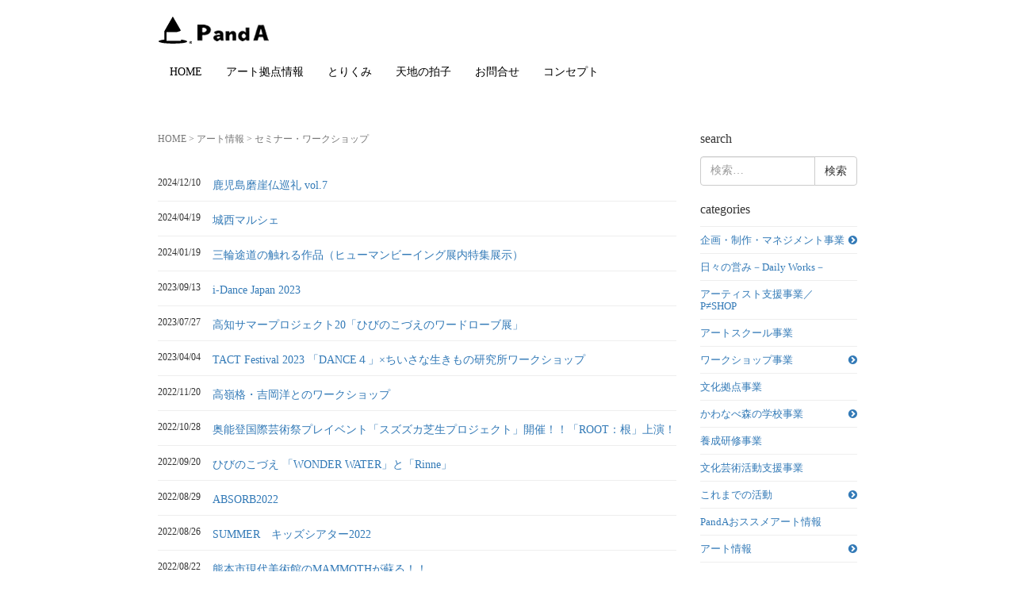

--- FILE ---
content_type: text/html; charset=UTF-8
request_url: https://www.npo-panda.jp/?cat=7
body_size: 12218
content:
<!DOCTYPE html>
<html dir="ltr" lang="ja" prefix="og: https://ogp.me/ns#">
<head prefix="og: http://ogp.me/ns# fb: http://ogp.me/ns/fb# website: http://ogp.me/ns/website#">
	<meta charset="UTF-8">
	<meta name="viewport" content="width=device-width, initial-scale=1.0, maximum-scale=1.0, user-scalable=0" />
	<link rel="pingback" href="https://www.npo-panda.jp/wp/xmlrpc.php" />
	<!--[if lt IE 9]>
	<script src="https://www.npo-panda.jp/wp/wp-content/themes/habakiri/js/html5shiv.min.js"></script>
	<![endif]-->
	<title>セミナー・ワークショップ | NPO法人PandA archive</title>

		<!-- All in One SEO 4.9.3 - aioseo.com -->
	<meta name="robots" content="max-image-preview:large" />
	<link rel="canonical" href="https://www.npo-panda.jp/?cat=7" />
	<link rel="next" href="https://www.npo-panda.jp/?cat=7&#038;paged=2" />
	<meta name="generator" content="All in One SEO (AIOSEO) 4.9.3" />

		<!-- Google tag (gtag.js) -->
<script async src="https://www.googletagmanager.com/gtag/js?id=G-0KVXBBG9C9"></script>
<script>
  window.dataLayer = window.dataLayer || [];
  function gtag(){dataLayer.push(arguments);}
  gtag('js', new Date());

  gtag('config', 'G-0KVXBBG9C9');
</script>
		<script type="application/ld+json" class="aioseo-schema">
			{"@context":"https:\/\/schema.org","@graph":[{"@type":"BreadcrumbList","@id":"https:\/\/www.npo-panda.jp\/?cat=7#breadcrumblist","itemListElement":[{"@type":"ListItem","@id":"https:\/\/www.npo-panda.jp#listItem","position":1,"name":"\u30db\u30fc\u30e0","item":"https:\/\/www.npo-panda.jp","nextItem":{"@type":"ListItem","@id":"https:\/\/www.npo-panda.jp\/?cat=79#listItem","name":"\u30a2\u30fc\u30c8\u60c5\u5831"}},{"@type":"ListItem","@id":"https:\/\/www.npo-panda.jp\/?cat=79#listItem","position":2,"name":"\u30a2\u30fc\u30c8\u60c5\u5831","item":"https:\/\/www.npo-panda.jp\/?cat=79","nextItem":{"@type":"ListItem","@id":"https:\/\/www.npo-panda.jp\/?cat=7#listItem","name":"\u30bb\u30df\u30ca\u30fc\u30fb\u30ef\u30fc\u30af\u30b7\u30e7\u30c3\u30d7"},"previousItem":{"@type":"ListItem","@id":"https:\/\/www.npo-panda.jp#listItem","name":"\u30db\u30fc\u30e0"}},{"@type":"ListItem","@id":"https:\/\/www.npo-panda.jp\/?cat=7#listItem","position":3,"name":"\u30bb\u30df\u30ca\u30fc\u30fb\u30ef\u30fc\u30af\u30b7\u30e7\u30c3\u30d7","previousItem":{"@type":"ListItem","@id":"https:\/\/www.npo-panda.jp\/?cat=79#listItem","name":"\u30a2\u30fc\u30c8\u60c5\u5831"}}]},{"@type":"CollectionPage","@id":"https:\/\/www.npo-panda.jp\/?cat=7#collectionpage","url":"https:\/\/www.npo-panda.jp\/?cat=7","name":"\u30bb\u30df\u30ca\u30fc\u30fb\u30ef\u30fc\u30af\u30b7\u30e7\u30c3\u30d7 | NPO\u6cd5\u4ebaPandA archive","inLanguage":"ja","isPartOf":{"@id":"https:\/\/www.npo-panda.jp\/#website"},"breadcrumb":{"@id":"https:\/\/www.npo-panda.jp\/?cat=7#breadcrumblist"}},{"@type":"Organization","@id":"https:\/\/www.npo-panda.jp\/#organization","name":"NPO\u6cd5\u4eba PandA","description":"\u3010PandA\u3011\u306f\u3001\u4eba(People)\u3068\u30a2\u30fc\u30c8(Arts)\u304c\u4ea4\u308f\u308b\u3068\u3053\u308d\u306b\u5149\u3092\u5f53\u3066\u3066\u3001\u3088\u308a\u826f\u3044\u95a2\u4fc2\u304c\u751f\u307e\u308c\u308b\u5834\u3092\u5275\u308b\u4e8b\u3092\u76ee\u7684\u3068\u3057\u3066\u3044\u307e\u3059\u3002\u9e7f\u5150\u5cf6\u3092\u4e2d\u5fc3\u306b\u3001\u6587\u5316\u82b8\u8853\u6d3b\u52d5\u3084\u30a2\u30fc\u30c8\u7cfb\u30ef\u30fc\u30af\u30b7\u30e7\u30c3\u30d7\u3001\u4f01\u753b\u30fb\u904b\u55b6\u30de\u30cd\u30b8\u30e1\u30f3\u30c8\u306a\u3069\u3092\u884c\u3063\u3066\u304a\u308a\u3001\u770c\u5185\u306e\u69d8\u3005\u306a\u5c55\u793a\u3084\u6d3b\u52d5\u3092\u7d39\u4ecb\u3057\u3066\u3044\u307e\u3059\u3002","url":"https:\/\/www.npo-panda.jp\/","logo":{"@type":"ImageObject","url":"https:\/\/www.npo-panda.jp\/wp\/wp-content\/uploads\/2017\/04\/panda_top.png","@id":"https:\/\/www.npo-panda.jp\/?cat=7\/#organizationLogo","width":141,"height":36},"image":{"@id":"https:\/\/www.npo-panda.jp\/?cat=7\/#organizationLogo"}},{"@type":"WebSite","@id":"https:\/\/www.npo-panda.jp\/#website","url":"https:\/\/www.npo-panda.jp\/","name":"NPO\u6cd5\u4eba PandA","description":"\u3010PandA\u3011\u306f\u3001\u4eba(People)\u3068\u30a2\u30fc\u30c8(Arts)\u304c\u4ea4\u308f\u308b\u3068\u3053\u308d\u306b\u5149\u3092\u5f53\u3066\u3066\u3001\u3088\u308a\u826f\u3044\u95a2\u4fc2\u304c\u751f\u307e\u308c\u308b\u5834\u3092\u5275\u308b\u4e8b\u3092\u76ee\u7684\u3068\u3057\u3066\u3044\u307e\u3059\u3002\u9e7f\u5150\u5cf6\u3092\u4e2d\u5fc3\u306b\u3001\u6587\u5316\u82b8\u8853\u6d3b\u52d5\u3084\u30a2\u30fc\u30c8\u7cfb\u30ef\u30fc\u30af\u30b7\u30e7\u30c3\u30d7\u3001\u4f01\u753b\u30fb\u904b\u55b6\u30de\u30cd\u30b8\u30e1\u30f3\u30c8\u306a\u3069\u3092\u884c\u3063\u3066\u304a\u308a\u3001\u770c\u5185\u306e\u69d8\u3005\u306a\u5c55\u793a\u3084\u6d3b\u52d5\u3092\u7d39\u4ecb\u3057\u3066\u3044\u307e\u3059\u3002","inLanguage":"ja","publisher":{"@id":"https:\/\/www.npo-panda.jp\/#organization"}}]}
		</script>
		<!-- All in One SEO -->

<link rel="alternate" type="application/rss+xml" title="NPO法人PandA archive &raquo; フィード" href="https://www.npo-panda.jp/?feed=rss2" />
<link rel="alternate" type="application/rss+xml" title="NPO法人PandA archive &raquo; コメントフィード" href="https://www.npo-panda.jp/?feed=comments-rss2" />
<link rel="alternate" type="application/rss+xml" title="NPO法人PandA archive &raquo; セミナー・ワークショップ カテゴリーのフィード" href="https://www.npo-panda.jp/?feed=rss2&#038;cat=7" />
<style id='wp-img-auto-sizes-contain-inline-css' type='text/css'>
img:is([sizes=auto i],[sizes^="auto," i]){contain-intrinsic-size:3000px 1500px}
/*# sourceURL=wp-img-auto-sizes-contain-inline-css */
</style>
<style id='wp-emoji-styles-inline-css' type='text/css'>

	img.wp-smiley, img.emoji {
		display: inline !important;
		border: none !important;
		box-shadow: none !important;
		height: 1em !important;
		width: 1em !important;
		margin: 0 0.07em !important;
		vertical-align: -0.1em !important;
		background: none !important;
		padding: 0 !important;
	}
/*# sourceURL=wp-emoji-styles-inline-css */
</style>
<style id='wp-block-library-inline-css' type='text/css'>
:root{--wp-block-synced-color:#7a00df;--wp-block-synced-color--rgb:122,0,223;--wp-bound-block-color:var(--wp-block-synced-color);--wp-editor-canvas-background:#ddd;--wp-admin-theme-color:#007cba;--wp-admin-theme-color--rgb:0,124,186;--wp-admin-theme-color-darker-10:#006ba1;--wp-admin-theme-color-darker-10--rgb:0,107,160.5;--wp-admin-theme-color-darker-20:#005a87;--wp-admin-theme-color-darker-20--rgb:0,90,135;--wp-admin-border-width-focus:2px}@media (min-resolution:192dpi){:root{--wp-admin-border-width-focus:1.5px}}.wp-element-button{cursor:pointer}:root .has-very-light-gray-background-color{background-color:#eee}:root .has-very-dark-gray-background-color{background-color:#313131}:root .has-very-light-gray-color{color:#eee}:root .has-very-dark-gray-color{color:#313131}:root .has-vivid-green-cyan-to-vivid-cyan-blue-gradient-background{background:linear-gradient(135deg,#00d084,#0693e3)}:root .has-purple-crush-gradient-background{background:linear-gradient(135deg,#34e2e4,#4721fb 50%,#ab1dfe)}:root .has-hazy-dawn-gradient-background{background:linear-gradient(135deg,#faaca8,#dad0ec)}:root .has-subdued-olive-gradient-background{background:linear-gradient(135deg,#fafae1,#67a671)}:root .has-atomic-cream-gradient-background{background:linear-gradient(135deg,#fdd79a,#004a59)}:root .has-nightshade-gradient-background{background:linear-gradient(135deg,#330968,#31cdcf)}:root .has-midnight-gradient-background{background:linear-gradient(135deg,#020381,#2874fc)}:root{--wp--preset--font-size--normal:16px;--wp--preset--font-size--huge:42px}.has-regular-font-size{font-size:1em}.has-larger-font-size{font-size:2.625em}.has-normal-font-size{font-size:var(--wp--preset--font-size--normal)}.has-huge-font-size{font-size:var(--wp--preset--font-size--huge)}.has-text-align-center{text-align:center}.has-text-align-left{text-align:left}.has-text-align-right{text-align:right}.has-fit-text{white-space:nowrap!important}#end-resizable-editor-section{display:none}.aligncenter{clear:both}.items-justified-left{justify-content:flex-start}.items-justified-center{justify-content:center}.items-justified-right{justify-content:flex-end}.items-justified-space-between{justify-content:space-between}.screen-reader-text{border:0;clip-path:inset(50%);height:1px;margin:-1px;overflow:hidden;padding:0;position:absolute;width:1px;word-wrap:normal!important}.screen-reader-text:focus{background-color:#ddd;clip-path:none;color:#444;display:block;font-size:1em;height:auto;left:5px;line-height:normal;padding:15px 23px 14px;text-decoration:none;top:5px;width:auto;z-index:100000}html :where(.has-border-color){border-style:solid}html :where([style*=border-top-color]){border-top-style:solid}html :where([style*=border-right-color]){border-right-style:solid}html :where([style*=border-bottom-color]){border-bottom-style:solid}html :where([style*=border-left-color]){border-left-style:solid}html :where([style*=border-width]){border-style:solid}html :where([style*=border-top-width]){border-top-style:solid}html :where([style*=border-right-width]){border-right-style:solid}html :where([style*=border-bottom-width]){border-bottom-style:solid}html :where([style*=border-left-width]){border-left-style:solid}html :where(img[class*=wp-image-]){height:auto;max-width:100%}:where(figure){margin:0 0 1em}html :where(.is-position-sticky){--wp-admin--admin-bar--position-offset:var(--wp-admin--admin-bar--height,0px)}@media screen and (max-width:600px){html :where(.is-position-sticky){--wp-admin--admin-bar--position-offset:0px}}

/*# sourceURL=wp-block-library-inline-css */
</style><style id='global-styles-inline-css' type='text/css'>
:root{--wp--preset--aspect-ratio--square: 1;--wp--preset--aspect-ratio--4-3: 4/3;--wp--preset--aspect-ratio--3-4: 3/4;--wp--preset--aspect-ratio--3-2: 3/2;--wp--preset--aspect-ratio--2-3: 2/3;--wp--preset--aspect-ratio--16-9: 16/9;--wp--preset--aspect-ratio--9-16: 9/16;--wp--preset--color--black: #000000;--wp--preset--color--cyan-bluish-gray: #abb8c3;--wp--preset--color--white: #ffffff;--wp--preset--color--pale-pink: #f78da7;--wp--preset--color--vivid-red: #cf2e2e;--wp--preset--color--luminous-vivid-orange: #ff6900;--wp--preset--color--luminous-vivid-amber: #fcb900;--wp--preset--color--light-green-cyan: #7bdcb5;--wp--preset--color--vivid-green-cyan: #00d084;--wp--preset--color--pale-cyan-blue: #8ed1fc;--wp--preset--color--vivid-cyan-blue: #0693e3;--wp--preset--color--vivid-purple: #9b51e0;--wp--preset--gradient--vivid-cyan-blue-to-vivid-purple: linear-gradient(135deg,rgb(6,147,227) 0%,rgb(155,81,224) 100%);--wp--preset--gradient--light-green-cyan-to-vivid-green-cyan: linear-gradient(135deg,rgb(122,220,180) 0%,rgb(0,208,130) 100%);--wp--preset--gradient--luminous-vivid-amber-to-luminous-vivid-orange: linear-gradient(135deg,rgb(252,185,0) 0%,rgb(255,105,0) 100%);--wp--preset--gradient--luminous-vivid-orange-to-vivid-red: linear-gradient(135deg,rgb(255,105,0) 0%,rgb(207,46,46) 100%);--wp--preset--gradient--very-light-gray-to-cyan-bluish-gray: linear-gradient(135deg,rgb(238,238,238) 0%,rgb(169,184,195) 100%);--wp--preset--gradient--cool-to-warm-spectrum: linear-gradient(135deg,rgb(74,234,220) 0%,rgb(151,120,209) 20%,rgb(207,42,186) 40%,rgb(238,44,130) 60%,rgb(251,105,98) 80%,rgb(254,248,76) 100%);--wp--preset--gradient--blush-light-purple: linear-gradient(135deg,rgb(255,206,236) 0%,rgb(152,150,240) 100%);--wp--preset--gradient--blush-bordeaux: linear-gradient(135deg,rgb(254,205,165) 0%,rgb(254,45,45) 50%,rgb(107,0,62) 100%);--wp--preset--gradient--luminous-dusk: linear-gradient(135deg,rgb(255,203,112) 0%,rgb(199,81,192) 50%,rgb(65,88,208) 100%);--wp--preset--gradient--pale-ocean: linear-gradient(135deg,rgb(255,245,203) 0%,rgb(182,227,212) 50%,rgb(51,167,181) 100%);--wp--preset--gradient--electric-grass: linear-gradient(135deg,rgb(202,248,128) 0%,rgb(113,206,126) 100%);--wp--preset--gradient--midnight: linear-gradient(135deg,rgb(2,3,129) 0%,rgb(40,116,252) 100%);--wp--preset--font-size--small: 13px;--wp--preset--font-size--medium: 20px;--wp--preset--font-size--large: 36px;--wp--preset--font-size--x-large: 42px;--wp--preset--spacing--20: 0.44rem;--wp--preset--spacing--30: 0.67rem;--wp--preset--spacing--40: 1rem;--wp--preset--spacing--50: 1.5rem;--wp--preset--spacing--60: 2.25rem;--wp--preset--spacing--70: 3.38rem;--wp--preset--spacing--80: 5.06rem;--wp--preset--shadow--natural: 6px 6px 9px rgba(0, 0, 0, 0.2);--wp--preset--shadow--deep: 12px 12px 50px rgba(0, 0, 0, 0.4);--wp--preset--shadow--sharp: 6px 6px 0px rgba(0, 0, 0, 0.2);--wp--preset--shadow--outlined: 6px 6px 0px -3px rgb(255, 255, 255), 6px 6px rgb(0, 0, 0);--wp--preset--shadow--crisp: 6px 6px 0px rgb(0, 0, 0);}:where(.is-layout-flex){gap: 0.5em;}:where(.is-layout-grid){gap: 0.5em;}body .is-layout-flex{display: flex;}.is-layout-flex{flex-wrap: wrap;align-items: center;}.is-layout-flex > :is(*, div){margin: 0;}body .is-layout-grid{display: grid;}.is-layout-grid > :is(*, div){margin: 0;}:where(.wp-block-columns.is-layout-flex){gap: 2em;}:where(.wp-block-columns.is-layout-grid){gap: 2em;}:where(.wp-block-post-template.is-layout-flex){gap: 1.25em;}:where(.wp-block-post-template.is-layout-grid){gap: 1.25em;}.has-black-color{color: var(--wp--preset--color--black) !important;}.has-cyan-bluish-gray-color{color: var(--wp--preset--color--cyan-bluish-gray) !important;}.has-white-color{color: var(--wp--preset--color--white) !important;}.has-pale-pink-color{color: var(--wp--preset--color--pale-pink) !important;}.has-vivid-red-color{color: var(--wp--preset--color--vivid-red) !important;}.has-luminous-vivid-orange-color{color: var(--wp--preset--color--luminous-vivid-orange) !important;}.has-luminous-vivid-amber-color{color: var(--wp--preset--color--luminous-vivid-amber) !important;}.has-light-green-cyan-color{color: var(--wp--preset--color--light-green-cyan) !important;}.has-vivid-green-cyan-color{color: var(--wp--preset--color--vivid-green-cyan) !important;}.has-pale-cyan-blue-color{color: var(--wp--preset--color--pale-cyan-blue) !important;}.has-vivid-cyan-blue-color{color: var(--wp--preset--color--vivid-cyan-blue) !important;}.has-vivid-purple-color{color: var(--wp--preset--color--vivid-purple) !important;}.has-black-background-color{background-color: var(--wp--preset--color--black) !important;}.has-cyan-bluish-gray-background-color{background-color: var(--wp--preset--color--cyan-bluish-gray) !important;}.has-white-background-color{background-color: var(--wp--preset--color--white) !important;}.has-pale-pink-background-color{background-color: var(--wp--preset--color--pale-pink) !important;}.has-vivid-red-background-color{background-color: var(--wp--preset--color--vivid-red) !important;}.has-luminous-vivid-orange-background-color{background-color: var(--wp--preset--color--luminous-vivid-orange) !important;}.has-luminous-vivid-amber-background-color{background-color: var(--wp--preset--color--luminous-vivid-amber) !important;}.has-light-green-cyan-background-color{background-color: var(--wp--preset--color--light-green-cyan) !important;}.has-vivid-green-cyan-background-color{background-color: var(--wp--preset--color--vivid-green-cyan) !important;}.has-pale-cyan-blue-background-color{background-color: var(--wp--preset--color--pale-cyan-blue) !important;}.has-vivid-cyan-blue-background-color{background-color: var(--wp--preset--color--vivid-cyan-blue) !important;}.has-vivid-purple-background-color{background-color: var(--wp--preset--color--vivid-purple) !important;}.has-black-border-color{border-color: var(--wp--preset--color--black) !important;}.has-cyan-bluish-gray-border-color{border-color: var(--wp--preset--color--cyan-bluish-gray) !important;}.has-white-border-color{border-color: var(--wp--preset--color--white) !important;}.has-pale-pink-border-color{border-color: var(--wp--preset--color--pale-pink) !important;}.has-vivid-red-border-color{border-color: var(--wp--preset--color--vivid-red) !important;}.has-luminous-vivid-orange-border-color{border-color: var(--wp--preset--color--luminous-vivid-orange) !important;}.has-luminous-vivid-amber-border-color{border-color: var(--wp--preset--color--luminous-vivid-amber) !important;}.has-light-green-cyan-border-color{border-color: var(--wp--preset--color--light-green-cyan) !important;}.has-vivid-green-cyan-border-color{border-color: var(--wp--preset--color--vivid-green-cyan) !important;}.has-pale-cyan-blue-border-color{border-color: var(--wp--preset--color--pale-cyan-blue) !important;}.has-vivid-cyan-blue-border-color{border-color: var(--wp--preset--color--vivid-cyan-blue) !important;}.has-vivid-purple-border-color{border-color: var(--wp--preset--color--vivid-purple) !important;}.has-vivid-cyan-blue-to-vivid-purple-gradient-background{background: var(--wp--preset--gradient--vivid-cyan-blue-to-vivid-purple) !important;}.has-light-green-cyan-to-vivid-green-cyan-gradient-background{background: var(--wp--preset--gradient--light-green-cyan-to-vivid-green-cyan) !important;}.has-luminous-vivid-amber-to-luminous-vivid-orange-gradient-background{background: var(--wp--preset--gradient--luminous-vivid-amber-to-luminous-vivid-orange) !important;}.has-luminous-vivid-orange-to-vivid-red-gradient-background{background: var(--wp--preset--gradient--luminous-vivid-orange-to-vivid-red) !important;}.has-very-light-gray-to-cyan-bluish-gray-gradient-background{background: var(--wp--preset--gradient--very-light-gray-to-cyan-bluish-gray) !important;}.has-cool-to-warm-spectrum-gradient-background{background: var(--wp--preset--gradient--cool-to-warm-spectrum) !important;}.has-blush-light-purple-gradient-background{background: var(--wp--preset--gradient--blush-light-purple) !important;}.has-blush-bordeaux-gradient-background{background: var(--wp--preset--gradient--blush-bordeaux) !important;}.has-luminous-dusk-gradient-background{background: var(--wp--preset--gradient--luminous-dusk) !important;}.has-pale-ocean-gradient-background{background: var(--wp--preset--gradient--pale-ocean) !important;}.has-electric-grass-gradient-background{background: var(--wp--preset--gradient--electric-grass) !important;}.has-midnight-gradient-background{background: var(--wp--preset--gradient--midnight) !important;}.has-small-font-size{font-size: var(--wp--preset--font-size--small) !important;}.has-medium-font-size{font-size: var(--wp--preset--font-size--medium) !important;}.has-large-font-size{font-size: var(--wp--preset--font-size--large) !important;}.has-x-large-font-size{font-size: var(--wp--preset--font-size--x-large) !important;}
/*# sourceURL=global-styles-inline-css */
</style>

<style id='classic-theme-styles-inline-css' type='text/css'>
/*! This file is auto-generated */
.wp-block-button__link{color:#fff;background-color:#32373c;border-radius:9999px;box-shadow:none;text-decoration:none;padding:calc(.667em + 2px) calc(1.333em + 2px);font-size:1.125em}.wp-block-file__button{background:#32373c;color:#fff;text-decoration:none}
/*# sourceURL=/wp-includes/css/classic-themes.min.css */
</style>
<link rel='stylesheet' id='habakiri-assets-css' href='https://www.npo-panda.jp/wp/wp-content/themes/habakiri/css/assets.min.css?ver=1.0.0' type='text/css' media='all' />
<link rel='stylesheet' id='habakiri-css' href='https://www.npo-panda.jp/wp/wp-content/themes/habakiri/style.min.css?ver=20201123235525' type='text/css' media='all' />
<link rel='stylesheet' id='panda-css' href='https://www.npo-panda.jp/wp/wp-content/themes/panda/style.css?ver=20201123235525' type='text/css' media='all' />
<script type="text/javascript" src="https://www.npo-panda.jp/wp/wp-includes/js/jquery/jquery.min.js?ver=3.7.1" id="jquery-core-js"></script>
<script type="text/javascript" src="https://www.npo-panda.jp/wp/wp-includes/js/jquery/jquery-migrate.min.js?ver=3.4.1" id="jquery-migrate-js"></script>
<link rel="https://api.w.org/" href="https://www.npo-panda.jp/index.php?rest_route=/" /><link rel="alternate" title="JSON" type="application/json" href="https://www.npo-panda.jp/index.php?rest_route=/wp/v2/categories/7" /><link rel="EditURI" type="application/rsd+xml" title="RSD" href="https://www.npo-panda.jp/wp/xmlrpc.php?rsd" />
<meta name="generator" content="WordPress 6.9" />
		<style>
		/* Safari 6.1+ (10.0 is the latest version of Safari at this time) */
		@media (max-width: 991px) and (min-color-index: 0) and (-webkit-min-device-pixel-ratio: 0) { @media () {
			display: block !important;
			.header__col {
				width: 100%;
			}
		}}
		</style>
		
<!-- BEGIN: WP Social Bookmarking Light HEAD --><script>
    (function (d, s, id) {
        var js, fjs = d.getElementsByTagName(s)[0];
        if (d.getElementById(id)) return;
        js = d.createElement(s);
        js.id = id;
        js.src = "//connect.facebook.net/en_US/sdk.js#xfbml=1&version=v2.7";
        fjs.parentNode.insertBefore(js, fjs);
    }(document, 'script', 'facebook-jssdk'));
</script>
<style type="text/css">.wp_social_bookmarking_light{
    border: 0 !important;
    padding: 10px 0 20px 0 !important;
    margin: 0 !important;
}
.wp_social_bookmarking_light div{
    float: left !important;
    border: 0 !important;
    padding: 0 !important;
    margin: 0 5px 0px 0 !important;
    min-height: 30px !important;
    line-height: 18px !important;
    text-indent: 0 !important;
}
.wp_social_bookmarking_light img{
    border: 0 !important;
    padding: 0;
    margin: 0;
    vertical-align: top !important;
}
.wp_social_bookmarking_light_clear{
    clear: both !important;
}
#fb-root{
    display: none;
}
.wsbl_twitter{
    width: 100px;
}
.wsbl_facebook_like iframe{
    max-width: none !important;
}
.wsbl_pinterest a{
    border: 0px !important;
}
</style>
<!-- END: WP Social Bookmarking Light HEAD -->
<style>a{color:#337ab7}a:focus,a:active,a:hover{color:#23527c}.site-branding a{color:#000}.responsive-nav a{color:#000;font-size:14px}.responsive-nav a small{color:#777;font-size:10px}.responsive-nav a:hover small,.responsive-nav a:active small,.responsive-nav .current-menu-item small,.responsive-nav .current-menu-ancestor small,.responsive-nav .current-menu-parent small,.responsive-nav .current_page_item small,.responsive-nav .current_page_parent small{color:#777}.responsive-nav .menu>.menu-item>a,.header--transparency.header--fixed--is_scrolled .responsive-nav .menu>.menu-item>a{background-color:transparent;padding:23px 15px}.responsive-nav .menu>.menu-item>a:hover,.responsive-nav .menu>.menu-item>a:active,.responsive-nav .menu>.current-menu-item>a,.responsive-nav .menu>.current-menu-ancestor>a,.responsive-nav .menu>.current-menu-parent>a,.responsive-nav .menu>.current_page_item>a,.responsive-nav .menu>.current_page_parent>a,.header--transparency.header--fixed--is_scrolled .responsive-nav .menu>.menu-item>a:hover,.header--transparency.header--fixed--is_scrolled .responsive-nav .menu>.menu-item>a:active,.header--transparency.header--fixed--is_scrolled .responsive-nav .menu>.current-menu-item>a,.header--transparency.header--fixed--is_scrolled .responsive-nav .menu>.current-menu-ancestor>a,.header--transparency.header--fixed--is_scrolled .responsive-nav .menu>.current-menu-parent>a,.header--transparency.header--fixed--is_scrolled .responsive-nav .menu>.current_page_item>a,.header--transparency.header--fixed--is_scrolled .responsive-nav .menu>.current_page_parent>a{background-color:transparent;color:#515151}.responsive-nav .sub-menu a{background-color:#000;color:#777}.responsive-nav .sub-menu a:hover,.responsive-nav .sub-menu a:active,.responsive-nav .sub-menu .current-menu-item a,.responsive-nav .sub-menu .current-menu-ancestor a,.responsive-nav .sub-menu .current-menu-parent a,.responsive-nav .sub-menu .current_page_item a,.responsive-nav .sub-menu .current_page_parent a{background-color:#191919;color:#337ab7}.off-canvas-nav{font-size:14px}.responsive-nav,.header--transparency.header--fixed--is_scrolled .responsive-nav{background-color:transparent}#responsive-btn{background-color:transparent;border-color:#eee;color:#000}#responsive-btn:hover{background-color:#f5f5f5;border-color:#eee;color:#000}.habakiri-slider__transparent-layer{background-color:rgba( 0,0,0, 0.1 )}.page-header{background-color:#222;color:#fff}.pagination>li>a{color:#337ab7}.pagination>li>span{background-color:#337ab7;border-color:#337ab7}.pagination>li>a:focus,.pagination>li>a:hover,.pagination>li>span:focus,.pagination>li>span:hover{color:#23527c}.header{background-color:#fff}.header--transparency.header--fixed--is_scrolled{background-color:#fff !important}.footer{background-color:#111113}.footer-widget-area a{color:#777}.footer-widget-area,.footer-widget-area .widget_calendar #wp-calendar caption{color:#555}.footer-widget-area .widget_calendar #wp-calendar,.footer-widget-area .widget_calendar #wp-calendar *{border-color:#555}@media(min-width:992px){.responsive-nav{display:block}.off-canvas-nav,#responsive-btn{display:none !important}.header--2row{padding-bottom:0}.header--2row .header__col,.header--center .header__col{display:block}.header--2row .responsive-nav,.header--center .responsive-nav{margin-right:-1000px;margin-left:-1000px;padding-right:1000px;padding-left:1000px}.header--2row .site-branding,.header--center .site-branding{padding-bottom:0}.header--center .site-branding{text-align:center}}</style><link rel="icon" href="https://www.npo-panda.jp/wp/wp-content/uploads/2017/04/cropped-title-1-300x300-150x150.png" sizes="32x32" />
<link rel="icon" href="https://www.npo-panda.jp/wp/wp-content/uploads/2017/04/cropped-title-1-300x300.png" sizes="192x192" />
<link rel="apple-touch-icon" href="https://www.npo-panda.jp/wp/wp-content/uploads/2017/04/cropped-title-1-300x300.png" />
<meta name="msapplication-TileImage" content="https://www.npo-panda.jp/wp/wp-content/uploads/2017/04/cropped-title-1-300x300.png" />
</head>
<body class="archive category category-seminar category-7 wp-theme-habakiri wp-child-theme-panda blog-template-archive-right-sidebar">
<div id="fb-root"></div>
<script>(function(d, s, id) {
  var js, fjs = d.getElementsByTagName(s)[0];
  if (d.getElementById(id)) return;
  js = d.createElement(s); js.id = id;
  js.src = "//connect.facebook.net/ja_JP/sdk.js#xfbml=1&version=v2.8&appId=290383151374558";
  fjs.parentNode.insertBefore(js, fjs);
}(document, 'script', 'facebook-jssdk'));</script>
<div id="container">
		<header id="header" class="header header--2row ">
				<div class="container">
			<div class="row header__content">
				<div class="col-xs-10 col-md-12 header__col">
					
<div class="site-branding">
	<h1 class="site-branding__heading">
		<a href="https://www.npo-panda.jp/" rel="home"><img src="https://www.npo-panda.jp/wp/wp-content/uploads/2017/04/panda_top.png" alt="NPO法人PandA archive" class="site-branding__logo" /></a>	</h1>
<!-- end .site-branding --></div>
				<!-- end .header__col --></div>
				<div class="col-xs-2 col-md-12 header__col global-nav-wrapper clearfix">
					
<nav class="global-nav js-responsive-nav nav--hide" role="navigation">
	<div class="menu-%e3%83%a1%e3%82%a4%e3%83%b3%e3%83%a1%e3%83%8b%e3%83%a5%e3%83%bc-container"><ul id="menu-%e3%83%a1%e3%82%a4%e3%83%b3%e3%83%a1%e3%83%8b%e3%83%a5%e3%83%bc" class="menu"><li id="menu-item-15736" class="menu-item menu-item-type-post_type menu-item-object-page menu-item-home menu-item-15736"><a href="https://www.npo-panda.jp/">HOME</a></li>
<li id="menu-item-15727" class="menu-item menu-item-type-post_type menu-item-object-page menu-item-15727"><a href="https://www.npo-panda.jp/?page_id=6774">アート拠点情報</a></li>
<li id="menu-item-15726" class="menu-item menu-item-type-post_type menu-item-object-page menu-item-15726"><a href="https://www.npo-panda.jp/?page_id=9075">とりくみ</a></li>
<li id="menu-item-15729" class="menu-item menu-item-type-post_type menu-item-object-page menu-item-15729"><a href="https://www.npo-panda.jp/?page_id=9090">天地の拍子</a></li>
<li id="menu-item-15725" class="menu-item menu-item-type-post_type menu-item-object-page menu-item-15725"><a href="https://www.npo-panda.jp/?page_id=9092">お問合せ</a></li>
<li id="menu-item-15728" class="menu-item menu-item-type-post_type menu-item-object-page menu-item-15728"><a href="https://www.npo-panda.jp/?page_id=9658">コンセプト</a></li>
</ul></div><!-- end .global-nav --></nav>
					<div id="responsive-btn"></div>
				<!-- end .header__col --></div>
			<!-- end .row --></div>
		<!-- end .container --></div>
			<!-- end #header --></header>
	<div id="contents">
		
<div class="sub-page-contents">
	<div class="container">
	<div class="row">
		<div class="col-md-9">
			<main id="main" role="main">

				<div class="breadcrumbs"><a href="https://www.npo-panda.jp/">HOME</a> &gt; <a href="https://www.npo-panda.jp/?cat=79">アート情報</a> &gt; <strong>セミナー・ワークショップ</strong></div>				<article class="article article--archive">
	<div class="entry">
				<div class="entries entries--archive">
							<article class="article article--summary post-21649 post type-post status-publish format-standard has-post-thumbnail hentry category-seminar category-artsinformation tag-20 tag-21">

	<div class="entry">
		<div class="entry-date">
			2024/12/10		</div>
						<h1 class="entry__title entry-title h3"><a href="https://www.npo-panda.jp/?p=21649">鹿児島磨崖仏巡礼 vol.7</a></h1>
					<!-- end .entry --></div>
</article>
							<article class="article article--summary post-20943 post type-post status-publish format-standard has-post-thumbnail hentry category-seminar category-12 category-artsinformation tag-20 tag-21">

	<div class="entry">
		<div class="entry-date">
			2024/04/19		</div>
						<h1 class="entry__title entry-title h3"><a href="https://www.npo-panda.jp/?p=20943">城西マルシェ</a></h1>
					<!-- end .entry --></div>
</article>
							<article class="article article--summary post-20066 post type-post status-publish format-standard has-post-thumbnail hentry category-artexhibition category-seminar category-artsinformation tag-133">

	<div class="entry">
		<div class="entry-date">
			2024/01/19		</div>
						<h1 class="entry__title entry-title h3"><a href="https://www.npo-panda.jp/?p=20066">三輪途道の触れる作品（ヒューマンビーイング展内特集展示）</a></h1>
					<!-- end .entry --></div>
</article>
							<article class="article article--summary post-19920 post type-post status-publish format-standard has-post-thumbnail hentry category-seminar category-12 category-artsinformation tag-20 tag-61">

	<div class="entry">
		<div class="entry-date">
			2023/09/13		</div>
						<h1 class="entry__title entry-title h3"><a href="https://www.npo-panda.jp/?p=19920">i-Dance Japan 2023</a></h1>
					<!-- end .entry --></div>
</article>
							<article class="article article--summary post-19816 post type-post status-publish format-standard has-post-thumbnail hentry category-artexhibition category-artperformances category-seminar category-artsinformation tag-166 tag-367">

	<div class="entry">
		<div class="entry-date">
			2023/07/27		</div>
						<h1 class="entry__title entry-title h3"><a href="https://www.npo-panda.jp/?p=19816">高知サマープロジェクト20「ひびのこづえのワードローブ展」</a></h1>
					<!-- end .entry --></div>
</article>
							<article class="article article--summary post-19740 post type-post status-publish format-standard has-post-thumbnail hentry category-artperformances category-seminar category-artsinformation category-1 tag-17">

	<div class="entry">
		<div class="entry-date">
			2023/04/04		</div>
						<h1 class="entry__title entry-title h3"><a href="https://www.npo-panda.jp/?p=19740">TACT Festival 2023 「DANCE４」×ちいさな生きもの研究所ワークショップ</a></h1>
					<!-- end .entry --></div>
</article>
							<article class="article article--summary post-19529 post type-post status-publish format-standard has-post-thumbnail hentry category-seminar category-artsinformation tag-20 tag-21">

	<div class="entry">
		<div class="entry-date">
			2022/11/20		</div>
						<h1 class="entry__title entry-title h3"><a href="https://www.npo-panda.jp/?p=19529">高嶺格・吉岡洋とのワークショップ</a></h1>
					<!-- end .entry --></div>
</article>
							<article class="article article--summary post-19453 post type-post status-publish format-standard has-post-thumbnail hentry category-artexhibition category-seminar category-12 category-artsinformation tag-38">

	<div class="entry">
		<div class="entry-date">
			2022/10/28		</div>
						<h1 class="entry__title entry-title h3"><a href="https://www.npo-panda.jp/?p=19453">奥能登国際芸術祭プレイベント「スズズカ芝生プロジェクト」開催！！「ROOT：根」上演！</a></h1>
					<!-- end .entry --></div>
</article>
							<article class="article article--summary post-19419 post type-post status-publish format-standard has-post-thumbnail hentry category-seminar category-12 category-artsinformation tag-24">

	<div class="entry">
		<div class="entry-date">
			2022/09/20		</div>
						<h1 class="entry__title entry-title h3"><a href="https://www.npo-panda.jp/?p=19419">ひびのこづえ 「WONDER WATER」と「Rinne」</a></h1>
					<!-- end .entry --></div>
</article>
							<article class="article article--summary post-19440 post type-post status-publish format-standard has-post-thumbnail hentry category-artexhibition category-seminar category-artsinformation tag-21 tag-20">

	<div class="entry">
		<div class="entry-date">
			2022/08/29		</div>
						<h1 class="entry__title entry-title h3"><a href="https://www.npo-panda.jp/?p=19440">ABSORB2022</a></h1>
					<!-- end .entry --></div>
</article>
							<article class="article article--summary post-19235 post type-post status-publish format-standard has-post-thumbnail hentry category-artmovies category-seminar category-artsinformation tag-20 tag-21">

	<div class="entry">
		<div class="entry-date">
			2022/08/26		</div>
						<h1 class="entry__title entry-title h3"><a href="https://www.npo-panda.jp/?p=19235">SUMMER　キッズシアター2022</a></h1>
					<!-- end .entry --></div>
</article>
							<article class="article article--summary post-19223 post type-post status-publish format-standard has-post-thumbnail hentry category-artexhibition category-seminar category-artsinformation tag-28">

	<div class="entry">
		<div class="entry-date">
			2022/08/22		</div>
						<h1 class="entry__title entry-title h3"><a href="https://www.npo-panda.jp/?p=19223">熊本市現代美術館のMAMMOTHが蘇る！！</a></h1>
					<!-- end .entry --></div>
</article>
							<article class="article article--summary post-18828 post type-post status-publish format-standard has-post-thumbnail hentry category-seminar category-artsinformation tag-20 tag-21">

	<div class="entry">
		<div class="entry-date">
			2021/12/10		</div>
						<h1 class="entry__title entry-title h3"><a href="https://www.npo-panda.jp/?p=18828">げいじゅつたいけん！　ワークショップ</a></h1>
					<!-- end .entry --></div>
</article>
							<article class="article article--summary post-18599 post type-post status-publish format-standard has-post-thumbnail hentry category-artexhibition category-seminar category-artsinformation tag-20 tag-21">

	<div class="entry">
		<div class="entry-date">
			2021/08/19		</div>
						<h1 class="entry__title entry-title h3"><a href="https://www.npo-panda.jp/?p=18599">ABSORB2021</a></h1>
					<!-- end .entry --></div>
</article>
							<article class="article article--summary post-18547 post type-post status-publish format-standard hentry category-artexhibition category-seminar category-artsinformation tag-17">

	<div class="entry">
		<div class="entry-date">
			2021/06/11		</div>
						<h1 class="entry__title entry-title h3"><a href="https://www.npo-panda.jp/?p=18547">ひびのこづえ展「Come and Go」</a></h1>
					<!-- end .entry --></div>
</article>
							<article class="article article--summary post-18506 post type-post status-publish format-standard has-post-thumbnail hentry category-artexhibition category-danballhouse category-artconcert category-seminar category-artsinformation tag-33 tag-20">

	<div class="entry">
		<div class="entry-date">
			2021/06/03		</div>
						<h1 class="entry__title entry-title h3"><a href="https://www.npo-panda.jp/?p=18506">森のまつり</a></h1>
					<!-- end .entry --></div>
</article>
							<article class="article article--summary post-17654 post type-post status-publish format-standard has-post-thumbnail hentry category-seminar category-artsinformation tag-34">

	<div class="entry">
		<div class="entry-date">
			2020/02/14		</div>
						<h1 class="entry__title entry-title h3"><a href="https://www.npo-panda.jp/?p=17654">みんなのアーツ体験事業『ワークショップ体験会』</a></h1>
					<!-- end .entry --></div>
</article>
							<article class="article article--summary post-17563 post type-post status-publish format-standard has-post-thumbnail hentry category-seminar category-artsinformation tag-20 tag-21">

	<div class="entry">
		<div class="entry-date">
			2019/12/01		</div>
						<h1 class="entry__title entry-title h3"><a href="https://www.npo-panda.jp/?p=17563">サンエールフェスタ2020　講座  アートの中のLGBTO</a></h1>
					<!-- end .entry --></div>
</article>
							<article class="article article--summary post-17475 post type-post status-publish format-standard has-post-thumbnail hentry category-artperformances category-seminar category-artsinformation tag-20 tag-61">

	<div class="entry">
		<div class="entry-date">
			2019/09/22		</div>
						<h1 class="entry__title entry-title h3"><a href="https://www.npo-panda.jp/?p=17475">国際コンタクト・インプロビゼーション・フェスティバル</a></h1>
					<!-- end .entry --></div>
</article>
							<article class="article article--summary post-17279 post type-post status-publish format-standard has-post-thumbnail hentry category-seminar category-artsinformation tag-20 tag-21">

	<div class="entry">
		<div class="entry-date">
			2019/05/26		</div>
						<h1 class="entry__title entry-title h3"><a href="https://www.npo-panda.jp/?p=17279">むかしばなしの楽しさをとどける</a></h1>
					<!-- end .entry --></div>
</article>
					<!-- end .entries --></div>
					
		<nav class="pagination-wrapper">
	<ul class="pagination">
				<li><span aria-current="page" class="page-numbers current">1</span></li>
				<li><a class="page-numbers" href="/?cat=7&#038;paged=2">2</a></li>
				<li><a class="page-numbers" href="/?cat=7&#038;paged=3">3</a></li>
				<li><a class="page-numbers" href="/?cat=7&#038;paged=4">4</a></li>
				<li><a class="page-numbers" href="/?cat=7&#038;paged=5">5</a></li>
				<li><a class="page-numbers" href="/?cat=7&#038;paged=6">6</a></li>
				<li><a class="next page-numbers" href="/?cat=7&#038;paged=2">&gt;</a></li>
			</ul>
</nav>
	<!-- end .entry --></div>
</article>

			<!-- end #main --></main>
		<!-- end .col-md-9 --></div>
		<div class="col-md-3">
			<aside id="sub">
	<div class="sidebar"><div id="search-4" class="widget sidebar-widget widget_search"><h2 class="sidebar-widget__title h4">search</h2>


	<form role="search" method="get" class="search-form" action="https://www.npo-panda.jp/">
		<label class="screen-reader-text" for="s">検索:</label>
		<div class="input-group">
			<input type="search" class="form-control" placeholder="検索&hellip;" value="" name="s" title="検索:" />
			<span class="input-group-btn">
				<input type="submit" class="btn btn-default" value="検索" />
			</span>
		</div>
	</form>
</div><div id="nav_menu-4" class="widget sidebar-widget widget_nav_menu"><h2 class="sidebar-widget__title h4">categories</h2>
<div class="menu-%e3%82%b5%e3%82%a4%e3%83%89%e3%83%a1%e3%83%8b%e3%83%a5%e3%83%bc-container"><ul id="menu-%e3%82%b5%e3%82%a4%e3%83%89%e3%83%a1%e3%83%8b%e3%83%a5%e3%83%bc" class="menu"><li id="menu-item-15918" class="menu-item menu-item-type-taxonomy menu-item-object-category menu-item-has-children menu-item-15918"><a href="https://www.npo-panda.jp/?cat=157">企画・制作・マネジメント事業</a>
<ul class="sub-menu">
	<li id="menu-item-15686" class="menu-item menu-item-type-taxonomy menu-item-object-category menu-item-15686"><a href="https://www.npo-panda.jp/?cat=14">展覧会等企画制作事業</a></li>
	<li id="menu-item-15687" class="menu-item menu-item-type-taxonomy menu-item-object-category menu-item-has-children menu-item-15687"><a href="https://www.npo-panda.jp/?cat=69">企画・運営マネジメント事業</a>
	<ul class="sub-menu">
		<li id="menu-item-15688" class="menu-item menu-item-type-taxonomy menu-item-object-category menu-item-15688"><a href="https://www.npo-panda.jp/?cat=65">コーディネート事業</a></li>
	</ul>
</li>
	<li id="menu-item-15693" class="menu-item menu-item-type-taxonomy menu-item-object-category menu-item-has-children menu-item-15693"><a href="https://www.npo-panda.jp/?cat=64">DanballHouse事業</a>
	<ul class="sub-menu">
		<li id="menu-item-15694" class="menu-item menu-item-type-taxonomy menu-item-object-category menu-item-15694"><a href="https://www.npo-panda.jp/?cat=41">ダンボールハウス・ワークショップ・パートナーズ企画</a></li>
	</ul>
</li>
	<li id="menu-item-19415" class="menu-item menu-item-type-taxonomy menu-item-object-category menu-item-19415"><a href="https://www.npo-panda.jp/?cat=289">文化ジャーナル 天地の拍子</a></li>
</ul>
</li>
<li id="menu-item-15685" class="menu-item menu-item-type-taxonomy menu-item-object-category menu-item-15685"><a href="https://www.npo-panda.jp/?cat=13">日々の営み－Daily Works－</a></li>
<li id="menu-item-15689" class="menu-item menu-item-type-taxonomy menu-item-object-category menu-item-15689"><a href="https://www.npo-panda.jp/?cat=102">アーティスト支援事業／P≠SHOP</a></li>
<li id="menu-item-19416" class="menu-item menu-item-type-taxonomy menu-item-object-category menu-item-19416"><a href="https://www.npo-panda.jp/?cat=348">アートスクール事業</a></li>
<li id="menu-item-19414" class="menu-item menu-item-type-taxonomy menu-item-object-category menu-item-has-children menu-item-19414"><a href="https://www.npo-panda.jp/?cat=8">ワークショップ事業</a>
<ul class="sub-menu">
	<li id="menu-item-15692" class="menu-item menu-item-type-taxonomy menu-item-object-category menu-item-15692"><a href="https://www.npo-panda.jp/?cat=111">シードボール作り</a></li>
	<li id="menu-item-15691" class="menu-item menu-item-type-taxonomy menu-item-object-category menu-item-15691"><a href="https://www.npo-panda.jp/?cat=110">椿AnDon作り</a></li>
</ul>
</li>
<li id="menu-item-15695" class="menu-item menu-item-type-taxonomy menu-item-object-category menu-item-15695"><a href="https://www.npo-panda.jp/?cat=70">文化拠点事業</a></li>
<li id="menu-item-15696" class="menu-item menu-item-type-taxonomy menu-item-object-category menu-item-has-children menu-item-15696"><a href="https://www.npo-panda.jp/?cat=66">かわなべ森の学校事業</a>
<ul class="sub-menu">
	<li id="menu-item-15697" class="menu-item menu-item-type-taxonomy menu-item-object-category menu-item-15697"><a href="https://www.npo-panda.jp/?cat=104">アクセス、利用条件</a></li>
	<li id="menu-item-15698" class="menu-item menu-item-type-taxonomy menu-item-object-category menu-item-15698"><a href="https://www.npo-panda.jp/?cat=105">活動と思い</a></li>
	<li id="menu-item-15699" class="menu-item menu-item-type-taxonomy menu-item-object-category menu-item-15699"><a href="https://www.npo-panda.jp/?cat=106">コンセプト</a></li>
</ul>
</li>
<li id="menu-item-15700" class="menu-item menu-item-type-taxonomy menu-item-object-category menu-item-15700"><a href="https://www.npo-panda.jp/?cat=68">養成研修事業</a></li>
<li id="menu-item-15701" class="menu-item menu-item-type-taxonomy menu-item-object-category menu-item-15701"><a href="https://www.npo-panda.jp/?cat=67">文化芸術活動支援事業</a></li>
<li id="menu-item-15702" class="menu-item menu-item-type-taxonomy menu-item-object-category menu-item-has-children menu-item-15702"><a href="https://www.npo-panda.jp/?cat=63">これまでの活動</a>
<ul class="sub-menu">
	<li id="menu-item-15706" class="menu-item menu-item-type-taxonomy menu-item-object-category menu-item-15706"><a href="https://www.npo-panda.jp/?cat=71">2005年</a></li>
	<li id="menu-item-15707" class="menu-item menu-item-type-taxonomy menu-item-object-category menu-item-15707"><a href="https://www.npo-panda.jp/?cat=72">2006年</a></li>
	<li id="menu-item-15708" class="menu-item menu-item-type-taxonomy menu-item-object-category menu-item-15708"><a href="https://www.npo-panda.jp/?cat=73">2007年</a></li>
	<li id="menu-item-15709" class="menu-item menu-item-type-taxonomy menu-item-object-category menu-item-15709"><a href="https://www.npo-panda.jp/?cat=74">2008年</a></li>
	<li id="menu-item-15710" class="menu-item menu-item-type-taxonomy menu-item-object-category menu-item-15710"><a href="https://www.npo-panda.jp/?cat=75">2009年</a></li>
	<li id="menu-item-15711" class="menu-item menu-item-type-taxonomy menu-item-object-category menu-item-15711"><a href="https://www.npo-panda.jp/?cat=76">2010年</a></li>
	<li id="menu-item-15712" class="menu-item menu-item-type-taxonomy menu-item-object-category menu-item-15712"><a href="https://www.npo-panda.jp/?cat=77">2011年</a></li>
	<li id="menu-item-15713" class="menu-item menu-item-type-taxonomy menu-item-object-category menu-item-15713"><a href="https://www.npo-panda.jp/?cat=78">2012年</a></li>
	<li id="menu-item-15703" class="menu-item menu-item-type-taxonomy menu-item-object-category menu-item-15703"><a href="https://www.npo-panda.jp/?cat=112">2013年</a></li>
	<li id="menu-item-15704" class="menu-item menu-item-type-taxonomy menu-item-object-category menu-item-15704"><a href="https://www.npo-panda.jp/?cat=113">2014年</a></li>
	<li id="menu-item-15705" class="menu-item menu-item-type-taxonomy menu-item-object-category menu-item-15705"><a href="https://www.npo-panda.jp/?cat=114">2015年</a></li>
</ul>
</li>
<li id="menu-item-15714" class="menu-item menu-item-type-taxonomy menu-item-object-category menu-item-15714"><a href="https://www.npo-panda.jp/?cat=25">PandAおススメアート情報</a></li>
<li id="menu-item-15715" class="menu-item menu-item-type-taxonomy menu-item-object-category current-category-ancestor current-menu-ancestor current-menu-parent current-category-parent menu-item-has-children menu-item-15715"><a href="https://www.npo-panda.jp/?cat=79">アート情報</a>
<ul class="sub-menu">
	<li id="menu-item-19417" class="menu-item menu-item-type-taxonomy menu-item-object-category menu-item-19417"><a href="https://www.npo-panda.jp/?cat=199">ちょっと行ってみたレポート</a></li>
	<li id="menu-item-15716" class="menu-item menu-item-type-taxonomy menu-item-object-category menu-item-15716"><a href="https://www.npo-panda.jp/?cat=3">展覧会・展示会</a></li>
	<li id="menu-item-15717" class="menu-item menu-item-type-taxonomy menu-item-object-category menu-item-15717"><a href="https://www.npo-panda.jp/?cat=4">コンサート・ライブ</a></li>
	<li id="menu-item-15718" class="menu-item menu-item-type-taxonomy menu-item-object-category menu-item-15718"><a href="https://www.npo-panda.jp/?cat=5">演劇・ミュージカル</a></li>
	<li id="menu-item-15719" class="menu-item menu-item-type-taxonomy menu-item-object-category menu-item-15719"><a href="https://www.npo-panda.jp/?cat=6">映画</a></li>
	<li id="menu-item-15720" class="menu-item menu-item-type-taxonomy menu-item-object-category current-menu-item menu-item-15720"><a href="https://www.npo-panda.jp/?cat=7" aria-current="page">セミナー・ワークショップ</a></li>
	<li id="menu-item-15721" class="menu-item menu-item-type-taxonomy menu-item-object-category menu-item-15721"><a href="https://www.npo-panda.jp/?cat=12">その他</a></li>
	<li id="menu-item-15722" class="menu-item menu-item-type-taxonomy menu-item-object-category menu-item-15722"><a href="https://www.npo-panda.jp/?cat=88">PandA関係者　企画・参加事業</a></li>
</ul>
</li>
</ul></div></div></div><div class="fb-page" data-href="https://www.facebook.com/NPO&#x6cd5;&#x4eba;PandA-597577793728672" data-tabs="timeline" data-width="300" data-height="320" data-small-header="false" data-adapt-container-width="true" data-hide-cover="false" data-show-facepile="false"><blockquote cite="https://www.facebook.com/NPO&#x6cd5;&#x4eba;PandA-597577793728672" class="fb-xfbml-parse-ignore"><a href="https://www.facebook.com/NPO&#x6cd5;&#x4eba;PandA-597577793728672">NPO法人PandA</a></blockquote></div>
<!-- #sub --></aside>
		<!-- end .col-md-3 --></div>
	<!-- end .row --></div>
<!-- end .container --></div>
<!-- end .sub-page-contents --></div>

			<!-- end #contents --></div>
	<footer id="footer" class="footer">
				
		
		
		<div class="copyright">
			<div class="container">
				© NPO法人 PandA			<!-- end .container --></div>
		<!-- end .copyright --></div>
			<!-- end #footer --></footer>
<!-- end #container --></div>
		<script>
		jQuery( function( $ ) {
			$( '.js-responsive-nav' ).responsive_nav( {
				direction: 'right'
			} );
		} );
		</script>
		
<!-- BEGIN: WP Social Bookmarking Light FOOTER -->    <script>!function(d,s,id){var js,fjs=d.getElementsByTagName(s)[0],p=/^http:/.test(d.location)?'http':'https';if(!d.getElementById(id)){js=d.createElement(s);js.id=id;js.src=p+'://platform.twitter.com/widgets.js';fjs.parentNode.insertBefore(js,fjs);}}(document, 'script', 'twitter-wjs');</script>    <script src="https://apis.google.com/js/platform.js" async defer>
        {lang: "ja"}
    </script><!-- END: WP Social Bookmarking Light FOOTER -->
<script type="text/javascript" src="https://www.npo-panda.jp/wp/wp-content/themes/panda/js/sidemenu.js?ver=1.0.0" id="sidemenu-js"></script>
<script type="text/javascript" src="https://www.npo-panda.jp/wp/wp-content/themes/habakiri/js/app.min.js?ver=1.0.0" id="habakiri-js"></script>
<script id="wp-emoji-settings" type="application/json">
{"baseUrl":"https://s.w.org/images/core/emoji/17.0.2/72x72/","ext":".png","svgUrl":"https://s.w.org/images/core/emoji/17.0.2/svg/","svgExt":".svg","source":{"concatemoji":"https://www.npo-panda.jp/wp/wp-includes/js/wp-emoji-release.min.js?ver=6.9"}}
</script>
<script type="module">
/* <![CDATA[ */
/*! This file is auto-generated */
const a=JSON.parse(document.getElementById("wp-emoji-settings").textContent),o=(window._wpemojiSettings=a,"wpEmojiSettingsSupports"),s=["flag","emoji"];function i(e){try{var t={supportTests:e,timestamp:(new Date).valueOf()};sessionStorage.setItem(o,JSON.stringify(t))}catch(e){}}function c(e,t,n){e.clearRect(0,0,e.canvas.width,e.canvas.height),e.fillText(t,0,0);t=new Uint32Array(e.getImageData(0,0,e.canvas.width,e.canvas.height).data);e.clearRect(0,0,e.canvas.width,e.canvas.height),e.fillText(n,0,0);const a=new Uint32Array(e.getImageData(0,0,e.canvas.width,e.canvas.height).data);return t.every((e,t)=>e===a[t])}function p(e,t){e.clearRect(0,0,e.canvas.width,e.canvas.height),e.fillText(t,0,0);var n=e.getImageData(16,16,1,1);for(let e=0;e<n.data.length;e++)if(0!==n.data[e])return!1;return!0}function u(e,t,n,a){switch(t){case"flag":return n(e,"\ud83c\udff3\ufe0f\u200d\u26a7\ufe0f","\ud83c\udff3\ufe0f\u200b\u26a7\ufe0f")?!1:!n(e,"\ud83c\udde8\ud83c\uddf6","\ud83c\udde8\u200b\ud83c\uddf6")&&!n(e,"\ud83c\udff4\udb40\udc67\udb40\udc62\udb40\udc65\udb40\udc6e\udb40\udc67\udb40\udc7f","\ud83c\udff4\u200b\udb40\udc67\u200b\udb40\udc62\u200b\udb40\udc65\u200b\udb40\udc6e\u200b\udb40\udc67\u200b\udb40\udc7f");case"emoji":return!a(e,"\ud83e\u1fac8")}return!1}function f(e,t,n,a){let r;const o=(r="undefined"!=typeof WorkerGlobalScope&&self instanceof WorkerGlobalScope?new OffscreenCanvas(300,150):document.createElement("canvas")).getContext("2d",{willReadFrequently:!0}),s=(o.textBaseline="top",o.font="600 32px Arial",{});return e.forEach(e=>{s[e]=t(o,e,n,a)}),s}function r(e){var t=document.createElement("script");t.src=e,t.defer=!0,document.head.appendChild(t)}a.supports={everything:!0,everythingExceptFlag:!0},new Promise(t=>{let n=function(){try{var e=JSON.parse(sessionStorage.getItem(o));if("object"==typeof e&&"number"==typeof e.timestamp&&(new Date).valueOf()<e.timestamp+604800&&"object"==typeof e.supportTests)return e.supportTests}catch(e){}return null}();if(!n){if("undefined"!=typeof Worker&&"undefined"!=typeof OffscreenCanvas&&"undefined"!=typeof URL&&URL.createObjectURL&&"undefined"!=typeof Blob)try{var e="postMessage("+f.toString()+"("+[JSON.stringify(s),u.toString(),c.toString(),p.toString()].join(",")+"));",a=new Blob([e],{type:"text/javascript"});const r=new Worker(URL.createObjectURL(a),{name:"wpTestEmojiSupports"});return void(r.onmessage=e=>{i(n=e.data),r.terminate(),t(n)})}catch(e){}i(n=f(s,u,c,p))}t(n)}).then(e=>{for(const n in e)a.supports[n]=e[n],a.supports.everything=a.supports.everything&&a.supports[n],"flag"!==n&&(a.supports.everythingExceptFlag=a.supports.everythingExceptFlag&&a.supports[n]);var t;a.supports.everythingExceptFlag=a.supports.everythingExceptFlag&&!a.supports.flag,a.supports.everything||((t=a.source||{}).concatemoji?r(t.concatemoji):t.wpemoji&&t.twemoji&&(r(t.twemoji),r(t.wpemoji)))});
//# sourceURL=https://www.npo-panda.jp/wp/wp-includes/js/wp-emoji-loader.min.js
/* ]]> */
</script>
</body>
</html>


--- FILE ---
content_type: application/javascript
request_url: https://www.npo-panda.jp/wp/wp-content/themes/panda/js/sidemenu.js?ver=1.0.0
body_size: 129
content:
jQuery(function($) {
  var w = $(window).width();
	var x = 768;
	if (w <= x) {
    $(".sidebar .widget_nav_menu .sidebar-widget__title").on("click", function() {
        $(".sidebar ul.menu").slideToggle();
    });
	}
});
